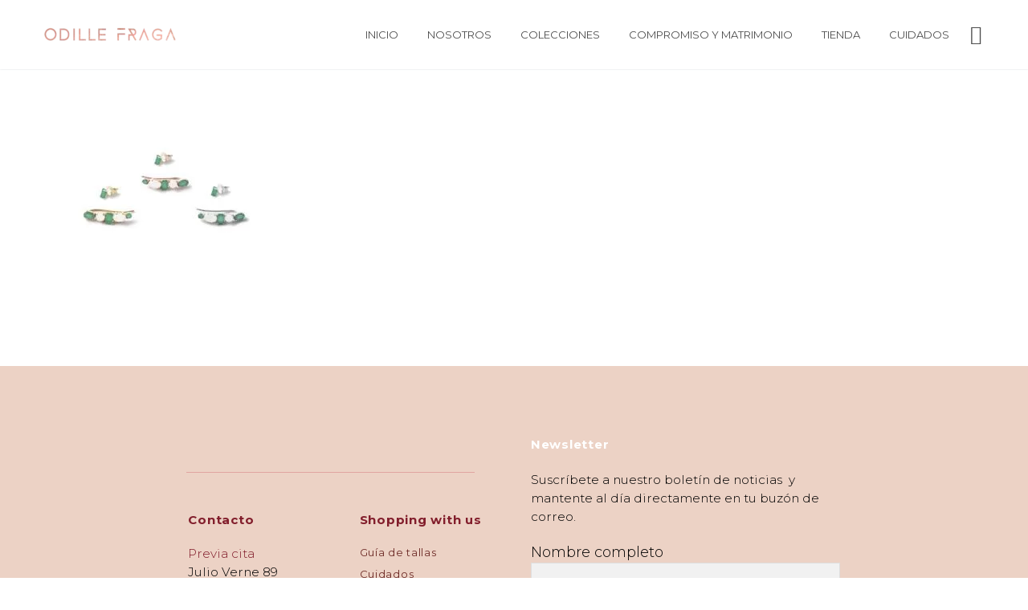

--- FILE ---
content_type: text/html; charset=UTF-8
request_url: https://odillefraga.com/?attachment_id=30252
body_size: 23357
content:
<!DOCTYPE html>
<!--[if IE 7]>
<html class="ie ie7" dir="ltr" lang="es-MX"
	prefix="og: https://ogp.me/ns#"  xmlns:og="http://ogp.me/ns#" xmlns:fb="http://ogp.me/ns/fb#">
<![endif]-->
<!--[if IE 8]>
<html class="ie ie8" dir="ltr" lang="es-MX"
	prefix="og: https://ogp.me/ns#"  xmlns:og="http://ogp.me/ns#" xmlns:fb="http://ogp.me/ns/fb#">
<![endif]-->
<!--[if !(IE 7) | !(IE 8) ]><!-->
<html dir="ltr" lang="es-MX"
	prefix="og: https://ogp.me/ns#"  xmlns:og="http://ogp.me/ns#" xmlns:fb="http://ogp.me/ns/fb#">
<!--<![endif]-->
<head>
	<meta charset="UTF-8">
	<meta name="viewport" content="width=device-width, initial-scale=1.0" />
	<link rel="profile" href="https://gmpg.org/xfn/11">
	<link rel="pingback" href="https://odillefraga.com/xmlrpc.php">
	<title>earvinesverdes_13 | ODILLE FRAGA</title>

		<!-- All in One SEO 4.3.0 - aioseo.com -->
		<meta name="robots" content="max-image-preview:large" />
		<link rel="canonical" href="https://odillefraga.com/?attachment_id=30252" />
		<meta name="generator" content="All in One SEO (AIOSEO) 4.3.0 " />
		<meta property="og:locale" content="es_MX" />
		<meta property="og:site_name" content="ODILLE FRAGA | Joyería Mexicana de autor - Mexican jewelry designer" />
		<meta property="og:type" content="article" />
		<meta property="og:title" content="earvinesverdes_13 | ODILLE FRAGA" />
		<meta property="og:url" content="https://odillefraga.com/?attachment_id=30252" />
		<meta property="article:published_time" content="2019-04-12T14:38:37+00:00" />
		<meta property="article:modified_time" content="2019-04-12T14:38:37+00:00" />
		<meta name="twitter:card" content="summary" />
		<meta name="twitter:title" content="earvinesverdes_13 | ODILLE FRAGA" />
		<script type="application/ld+json" class="aioseo-schema">
			{"@context":"https:\/\/schema.org","@graph":[{"@type":"BreadcrumbList","@id":"https:\/\/odillefraga.com\/?attachment_id=30252#breadcrumblist","itemListElement":[{"@type":"ListItem","@id":"https:\/\/odillefraga.com\/#listItem","position":1,"item":{"@type":"WebPage","@id":"https:\/\/odillefraga.com\/","name":"Inicio","description":"Joyer\u00eda Mexicana de autor - Mexican jewelry designer","url":"https:\/\/odillefraga.com\/"}}]},{"@type":"ItemPage","@id":"https:\/\/odillefraga.com\/?attachment_id=30252#itempage","url":"https:\/\/odillefraga.com\/?attachment_id=30252","name":"earvinesverdes_13 | ODILLE FRAGA","inLanguage":"es-MX","isPartOf":{"@id":"https:\/\/odillefraga.com\/#website"},"breadcrumb":{"@id":"https:\/\/odillefraga.com\/?attachment_id=30252#breadcrumblist"},"author":{"@id":"https:\/\/odillefraga.com\/author\/odillefs\/#author"},"creator":{"@id":"https:\/\/odillefraga.com\/author\/odillefs\/#author"},"datePublished":"2019-04-12T14:38:37-05:00","dateModified":"2019-04-12T14:38:37-05:00"},{"@type":"Organization","@id":"https:\/\/odillefraga.com\/#organization","name":"ODILLE FRAGA","url":"https:\/\/odillefraga.com\/"},{"@type":"Person","@id":"https:\/\/odillefraga.com\/author\/odillefs\/#author","url":"https:\/\/odillefraga.com\/author\/odillefs\/","name":"Odille Fraga","image":{"@type":"ImageObject","@id":"https:\/\/odillefraga.com\/?attachment_id=30252#authorImage","url":"https:\/\/secure.gravatar.com\/avatar\/6352b503d9443c91dec93c654d624e34?s=96&d=mm&r=g","width":96,"height":96,"caption":"Odille Fraga"}},{"@type":"WebSite","@id":"https:\/\/odillefraga.com\/#website","url":"https:\/\/odillefraga.com\/","name":"ODILLE FRAGA","description":"Joyer\u00eda Mexicana de autor - Mexican jewelry designer","inLanguage":"es-MX","publisher":{"@id":"https:\/\/odillefraga.com\/#organization"}}]}
		</script>
		<!-- All in One SEO -->

<script type='application/javascript'>console.log('PixelYourSite Free version 9.3.2');</script>
<link rel='dns-prefetch' href='//fonts.googleapis.com' />
<link rel="alternate" type="application/rss+xml" title="ODILLE FRAGA &raquo; Feed" href="https://odillefraga.com/feed/" />
<link rel="alternate" type="application/rss+xml" title="ODILLE FRAGA &raquo; RSS de los comentarios" href="https://odillefraga.com/comments/feed/" />
<link rel="alternate" type="application/rss+xml" title="ODILLE FRAGA &raquo; earvinesverdes_13 RSS de los comentarios" href="https://odillefraga.com/?attachment_id=30252/feed/" />
<script type="text/javascript">
window._wpemojiSettings = {"baseUrl":"https:\/\/s.w.org\/images\/core\/emoji\/14.0.0\/72x72\/","ext":".png","svgUrl":"https:\/\/s.w.org\/images\/core\/emoji\/14.0.0\/svg\/","svgExt":".svg","source":{"concatemoji":"https:\/\/odillefraga.com\/wp-includes\/js\/wp-emoji-release.min.js?ver=6.1.9"}};
/*! This file is auto-generated */
!function(e,a,t){var n,r,o,i=a.createElement("canvas"),p=i.getContext&&i.getContext("2d");function s(e,t){var a=String.fromCharCode,e=(p.clearRect(0,0,i.width,i.height),p.fillText(a.apply(this,e),0,0),i.toDataURL());return p.clearRect(0,0,i.width,i.height),p.fillText(a.apply(this,t),0,0),e===i.toDataURL()}function c(e){var t=a.createElement("script");t.src=e,t.defer=t.type="text/javascript",a.getElementsByTagName("head")[0].appendChild(t)}for(o=Array("flag","emoji"),t.supports={everything:!0,everythingExceptFlag:!0},r=0;r<o.length;r++)t.supports[o[r]]=function(e){if(p&&p.fillText)switch(p.textBaseline="top",p.font="600 32px Arial",e){case"flag":return s([127987,65039,8205,9895,65039],[127987,65039,8203,9895,65039])?!1:!s([55356,56826,55356,56819],[55356,56826,8203,55356,56819])&&!s([55356,57332,56128,56423,56128,56418,56128,56421,56128,56430,56128,56423,56128,56447],[55356,57332,8203,56128,56423,8203,56128,56418,8203,56128,56421,8203,56128,56430,8203,56128,56423,8203,56128,56447]);case"emoji":return!s([129777,127995,8205,129778,127999],[129777,127995,8203,129778,127999])}return!1}(o[r]),t.supports.everything=t.supports.everything&&t.supports[o[r]],"flag"!==o[r]&&(t.supports.everythingExceptFlag=t.supports.everythingExceptFlag&&t.supports[o[r]]);t.supports.everythingExceptFlag=t.supports.everythingExceptFlag&&!t.supports.flag,t.DOMReady=!1,t.readyCallback=function(){t.DOMReady=!0},t.supports.everything||(n=function(){t.readyCallback()},a.addEventListener?(a.addEventListener("DOMContentLoaded",n,!1),e.addEventListener("load",n,!1)):(e.attachEvent("onload",n),a.attachEvent("onreadystatechange",function(){"complete"===a.readyState&&t.readyCallback()})),(e=t.source||{}).concatemoji?c(e.concatemoji):e.wpemoji&&e.twemoji&&(c(e.twemoji),c(e.wpemoji)))}(window,document,window._wpemojiSettings);
</script>
<style type="text/css">
img.wp-smiley,
img.emoji {
	display: inline !important;
	border: none !important;
	box-shadow: none !important;
	height: 1em !important;
	width: 1em !important;
	margin: 0 0.07em !important;
	vertical-align: -0.1em !important;
	background: none !important;
	padding: 0 !important;
}
</style>
	
<link rel='stylesheet' id='thegem-preloader-css' href='https://odillefraga.com/wp-content/themes/thegem/css/thegem-preloader.css?ver=5.7.1' type='text/css' media='all' />
<style id='thegem-preloader-inline-css' type='text/css'>

		body:not(.compose-mode) .gem-icon-style-gradient span,
		body:not(.compose-mode) .gem-icon .gem-icon-half-1,
		body:not(.compose-mode) .gem-icon .gem-icon-half-2 {
			opacity: 0 !important;
			}
</style>
<link rel='stylesheet' id='thegem-reset-css' href='https://odillefraga.com/wp-content/themes/thegem/css/thegem-reset.css?ver=5.7.1' type='text/css' media='all' />
<link rel='stylesheet' id='thegem-grid-css' href='https://odillefraga.com/wp-content/themes/thegem/css/thegem-grid.css?ver=5.7.1' type='text/css' media='all' />
<link rel='stylesheet' id='thegem-header-css' href='https://odillefraga.com/wp-content/themes/thegem/css/thegem-header.css?ver=5.7.1' type='text/css' media='all' />
<link rel='stylesheet' id='thegem-style-css' href='https://odillefraga.com/wp-content/themes/thegem/style.css?ver=6.1.9' type='text/css' media='all' />
<link rel='stylesheet' id='thegem-widgets-css' href='https://odillefraga.com/wp-content/themes/thegem/css/thegem-widgets.css?ver=5.7.1' type='text/css' media='all' />
<link rel='stylesheet' id='thegem-new-css-css' href='https://odillefraga.com/wp-content/themes/thegem/css/thegem-new-css.css?ver=5.7.1' type='text/css' media='all' />
<link rel='stylesheet' id='perevazka-css-css-css' href='https://odillefraga.com/wp-content/themes/thegem/css/thegem-perevazka-css.css?ver=5.7.1' type='text/css' media='all' />
<link rel='stylesheet' id='thegem-google-fonts-css' href='//fonts.googleapis.com/css?family=Montserrat%3A100%2C200%2C300%2C400%2C500%2C600%2C700%2C800%2C900%2C100italic%2C200italic%2C300italic%2C400italic%2C500italic%2C600italic%2C700italic%2C800italic%2C900italic%7CSource+Sans+Pro%3A200%2C200italic%2C300%2C300italic%2C400%2C400italic%2C600%2C600italic%2C700%2C700italic%2C900%2C900italic&#038;subset=cyrillic%2Ccyrillic-ext%2Clatin%2Clatin-ext%2Cvietnamese%2Cgreek%2Cgreek-ext&#038;ver=6.1.9' type='text/css' media='all' />
<link rel='stylesheet' id='thegem-custom-css' href='https://odillefraga.com/wp-content/themes/thegem/css/custom-SCkjMuNO.css?ver=5.7.1' type='text/css' media='all' />
<style id='thegem-custom-inline-css' type='text/css'>
.vc_custom_1604621733938{border-top-width: 1px !important;padding-top: 50px !important;padding-bottom: 50px !important;background-color: rgba(225,182,161,0.61) !important;*background-color: rgb(225,182,161) !important;border-top-color: #ededed !important;}.vc_custom_1553568968144{margin-left: -15px !important;}.vc_custom_1553568535974{margin-top: -5px !important;}
#page-title {background-color: #2e2e2e;padding-top: 80px;padding-bottom: 80px;}#page-title h1,#page-title .title-rich-content {color: #6e2c28;}.page-title-excerpt {color: #6e2c28;margin-top: 18px;}#page-title .page-title-title {margin-top: 0px;}#page-title .page-title-title .styled-subtitle.light,#page-title .page-title-excerpt .styled-subtitle.light{ font-family: var(--thegem-to-light-title-font-family); font-style: normal; font-weight: normal;}#page-title .page-title-title .title-main-menu,#page-title .page-title-excerpt .title-main-menu{ font-family: var(--thegem-to-menu-font-family); font-style: var(--thegem-to-menu-font-style); font-weight: var(--thegem-to-menu-font-weight); text-transform: var(--thegem-to-menu-text-transform); font-size: var(--thegem-to-menu-font-size); line-height: var(--thegem-to-menu-line-height); letter-spacing: var(--thegem-to-menu-letter-spacing, 0);}#page-title .page-title-title .title-main-menu.light,#page-title .page-title-excerpt .title-main-menu.light{ font-family: var(--thegem-to-light-title-font-family); font-style: normal; font-weight: normal;}#page-title .page-title-title .title-body,#page-title .page-title-excerpt .title-body{ font-family: var(--thegem-to-body-font-family); font-style: var(--thegem-to-body-font-style); font-weight: var(--thegem-to-body-font-weight); text-transform: var(--thegem-to-body-text-transform, none); font-size: var(--thegem-to-body-font-size); line-height: var(--thegem-to-body-line-height); letter-spacing: var(--thegem-to-body-letter-spacing);}#page-title .page-title-title .title-body.light,#page-title .page-title-excerpt .title-body.light{ font-family: var(--thegem-to-light-title-font-family); font-style: normal; font-weight: normal;}#page-title .page-title-title .title-tiny-body,#page-title .page-title-excerpt .title-tiny-body{ font-family: var(--thegem-to-body-tiny-font-family); font-style: var(--thegem-to-body-tiny-font-style); font-weight: var(--thegem-to-body-tiny-font-weight); text-transform: var(--thegem-to-body-tiny-text-transform, none); font-size: var(--thegem-to-body-tiny-font-size); line-height: var(--thegem-to-body-tiny-line-height); letter-spacing: var(--thegem-to-body-tiny-letter-spacing);}#page-title .page-title-title .title-tiny-body.light,#page-title .page-title-excerpt .title-tiny-body.light{ font-family: var(--thegem-to-light-title-font-family); font-style: normal; font-weight: normal;}.page-title-inner,body .breadcrumbs{padding-left: 0px;padding-right: 0px;}body .page-title-block .breadcrumbs-container{	text-align: center;}.page-breadcrumbs ul li a,.page-breadcrumbs ul li:not(:last-child):after{	color: #99A9B5FF;}.page-breadcrumbs ul li{	color: #3C3950FF;}.page-breadcrumbs ul li a:hover{	color: #3C3950FF;}.block-content {padding-top: 135px;}.block-content:last-of-type {padding-bottom: 110px;}#top-area {	display: block;}@media (max-width: 991px) {#page-title {padding-top: 80px;padding-bottom: 80px;}.page-title-inner, body .breadcrumbs{padding-left: 0px;padding-right: 0px;}.page-title-excerpt {margin-top: 18px;}#page-title .page-title-title {margin-top: 0px;}.block-content {}.block-content:last-of-type {}#top-area {	display: block;}}@media (max-width: 767px) {#page-title {padding-top: 80px;padding-bottom: 80px;}.page-title-inner,body .breadcrumbs{padding-left: 0px;padding-right: 0px;}.page-title-excerpt {margin-top: 18px;}#page-title .page-title-title {margin-top: 0px;}.block-content {}.block-content:last-of-type {}#top-area {	display: block;}}
</style>
<link rel='stylesheet' id='js_composer_front-css' href='https://odillefraga.com/wp-content/plugins/js_composer/assets/css/js_composer.min.css?ver=6.10.0' type='text/css' media='all' />
<link rel='stylesheet' id='thegem_js_composer_front-css' href='https://odillefraga.com/wp-content/themes/thegem/css/thegem-js_composer_columns.css?ver=5.7.1' type='text/css' media='all' />
<link rel='stylesheet' id='thegem-additional-blog-1-css' href='https://odillefraga.com/wp-content/themes/thegem/css/thegem-additional-blog-1.css?ver=5.7.1' type='text/css' media='all' />
<link rel='stylesheet' id='jquery-fancybox-css' href='https://odillefraga.com/wp-content/themes/thegem/js/fancyBox/jquery.fancybox.min.css?ver=5.7.1' type='text/css' media='all' />
<link rel='stylesheet' id='thegem-vc_elements-css' href='https://odillefraga.com/wp-content/themes/thegem/css/thegem-vc_elements.css?ver=5.7.1' type='text/css' media='all' />
<link rel='stylesheet' id='wp-block-library-css' href='https://odillefraga.com/wp-includes/css/dist/block-library/style.min.css?ver=6.1.9' type='text/css' media='all' />
<link rel='stylesheet' id='wc-blocks-vendors-style-css' href='https://odillefraga.com/wp-content/plugins/woocommerce/packages/woocommerce-blocks/build/wc-blocks-vendors-style.css?ver=9.1.5' type='text/css' media='all' />
<link rel='stylesheet' id='wc-blocks-style-css' href='https://odillefraga.com/wp-content/plugins/woocommerce/packages/woocommerce-blocks/build/wc-blocks-style.css?ver=9.1.5' type='text/css' media='all' />
<link rel='stylesheet' id='classic-theme-styles-css' href='https://odillefraga.com/wp-includes/css/classic-themes.min.css?ver=1' type='text/css' media='all' />
<style id='global-styles-inline-css' type='text/css'>
body{--wp--preset--color--black: #000000;--wp--preset--color--cyan-bluish-gray: #abb8c3;--wp--preset--color--white: #ffffff;--wp--preset--color--pale-pink: #f78da7;--wp--preset--color--vivid-red: #cf2e2e;--wp--preset--color--luminous-vivid-orange: #ff6900;--wp--preset--color--luminous-vivid-amber: #fcb900;--wp--preset--color--light-green-cyan: #7bdcb5;--wp--preset--color--vivid-green-cyan: #00d084;--wp--preset--color--pale-cyan-blue: #8ed1fc;--wp--preset--color--vivid-cyan-blue: #0693e3;--wp--preset--color--vivid-purple: #9b51e0;--wp--preset--gradient--vivid-cyan-blue-to-vivid-purple: linear-gradient(135deg,rgba(6,147,227,1) 0%,rgb(155,81,224) 100%);--wp--preset--gradient--light-green-cyan-to-vivid-green-cyan: linear-gradient(135deg,rgb(122,220,180) 0%,rgb(0,208,130) 100%);--wp--preset--gradient--luminous-vivid-amber-to-luminous-vivid-orange: linear-gradient(135deg,rgba(252,185,0,1) 0%,rgba(255,105,0,1) 100%);--wp--preset--gradient--luminous-vivid-orange-to-vivid-red: linear-gradient(135deg,rgba(255,105,0,1) 0%,rgb(207,46,46) 100%);--wp--preset--gradient--very-light-gray-to-cyan-bluish-gray: linear-gradient(135deg,rgb(238,238,238) 0%,rgb(169,184,195) 100%);--wp--preset--gradient--cool-to-warm-spectrum: linear-gradient(135deg,rgb(74,234,220) 0%,rgb(151,120,209) 20%,rgb(207,42,186) 40%,rgb(238,44,130) 60%,rgb(251,105,98) 80%,rgb(254,248,76) 100%);--wp--preset--gradient--blush-light-purple: linear-gradient(135deg,rgb(255,206,236) 0%,rgb(152,150,240) 100%);--wp--preset--gradient--blush-bordeaux: linear-gradient(135deg,rgb(254,205,165) 0%,rgb(254,45,45) 50%,rgb(107,0,62) 100%);--wp--preset--gradient--luminous-dusk: linear-gradient(135deg,rgb(255,203,112) 0%,rgb(199,81,192) 50%,rgb(65,88,208) 100%);--wp--preset--gradient--pale-ocean: linear-gradient(135deg,rgb(255,245,203) 0%,rgb(182,227,212) 50%,rgb(51,167,181) 100%);--wp--preset--gradient--electric-grass: linear-gradient(135deg,rgb(202,248,128) 0%,rgb(113,206,126) 100%);--wp--preset--gradient--midnight: linear-gradient(135deg,rgb(2,3,129) 0%,rgb(40,116,252) 100%);--wp--preset--duotone--dark-grayscale: url('#wp-duotone-dark-grayscale');--wp--preset--duotone--grayscale: url('#wp-duotone-grayscale');--wp--preset--duotone--purple-yellow: url('#wp-duotone-purple-yellow');--wp--preset--duotone--blue-red: url('#wp-duotone-blue-red');--wp--preset--duotone--midnight: url('#wp-duotone-midnight');--wp--preset--duotone--magenta-yellow: url('#wp-duotone-magenta-yellow');--wp--preset--duotone--purple-green: url('#wp-duotone-purple-green');--wp--preset--duotone--blue-orange: url('#wp-duotone-blue-orange');--wp--preset--font-size--small: 13px;--wp--preset--font-size--medium: 20px;--wp--preset--font-size--large: 36px;--wp--preset--font-size--x-large: 42px;--wp--preset--spacing--20: 0.44rem;--wp--preset--spacing--30: 0.67rem;--wp--preset--spacing--40: 1rem;--wp--preset--spacing--50: 1.5rem;--wp--preset--spacing--60: 2.25rem;--wp--preset--spacing--70: 3.38rem;--wp--preset--spacing--80: 5.06rem;}:where(.is-layout-flex){gap: 0.5em;}body .is-layout-flow > .alignleft{float: left;margin-inline-start: 0;margin-inline-end: 2em;}body .is-layout-flow > .alignright{float: right;margin-inline-start: 2em;margin-inline-end: 0;}body .is-layout-flow > .aligncenter{margin-left: auto !important;margin-right: auto !important;}body .is-layout-constrained > .alignleft{float: left;margin-inline-start: 0;margin-inline-end: 2em;}body .is-layout-constrained > .alignright{float: right;margin-inline-start: 2em;margin-inline-end: 0;}body .is-layout-constrained > .aligncenter{margin-left: auto !important;margin-right: auto !important;}body .is-layout-constrained > :where(:not(.alignleft):not(.alignright):not(.alignfull)){max-width: var(--wp--style--global--content-size);margin-left: auto !important;margin-right: auto !important;}body .is-layout-constrained > .alignwide{max-width: var(--wp--style--global--wide-size);}body .is-layout-flex{display: flex;}body .is-layout-flex{flex-wrap: wrap;align-items: center;}body .is-layout-flex > *{margin: 0;}:where(.wp-block-columns.is-layout-flex){gap: 2em;}.has-black-color{color: var(--wp--preset--color--black) !important;}.has-cyan-bluish-gray-color{color: var(--wp--preset--color--cyan-bluish-gray) !important;}.has-white-color{color: var(--wp--preset--color--white) !important;}.has-pale-pink-color{color: var(--wp--preset--color--pale-pink) !important;}.has-vivid-red-color{color: var(--wp--preset--color--vivid-red) !important;}.has-luminous-vivid-orange-color{color: var(--wp--preset--color--luminous-vivid-orange) !important;}.has-luminous-vivid-amber-color{color: var(--wp--preset--color--luminous-vivid-amber) !important;}.has-light-green-cyan-color{color: var(--wp--preset--color--light-green-cyan) !important;}.has-vivid-green-cyan-color{color: var(--wp--preset--color--vivid-green-cyan) !important;}.has-pale-cyan-blue-color{color: var(--wp--preset--color--pale-cyan-blue) !important;}.has-vivid-cyan-blue-color{color: var(--wp--preset--color--vivid-cyan-blue) !important;}.has-vivid-purple-color{color: var(--wp--preset--color--vivid-purple) !important;}.has-black-background-color{background-color: var(--wp--preset--color--black) !important;}.has-cyan-bluish-gray-background-color{background-color: var(--wp--preset--color--cyan-bluish-gray) !important;}.has-white-background-color{background-color: var(--wp--preset--color--white) !important;}.has-pale-pink-background-color{background-color: var(--wp--preset--color--pale-pink) !important;}.has-vivid-red-background-color{background-color: var(--wp--preset--color--vivid-red) !important;}.has-luminous-vivid-orange-background-color{background-color: var(--wp--preset--color--luminous-vivid-orange) !important;}.has-luminous-vivid-amber-background-color{background-color: var(--wp--preset--color--luminous-vivid-amber) !important;}.has-light-green-cyan-background-color{background-color: var(--wp--preset--color--light-green-cyan) !important;}.has-vivid-green-cyan-background-color{background-color: var(--wp--preset--color--vivid-green-cyan) !important;}.has-pale-cyan-blue-background-color{background-color: var(--wp--preset--color--pale-cyan-blue) !important;}.has-vivid-cyan-blue-background-color{background-color: var(--wp--preset--color--vivid-cyan-blue) !important;}.has-vivid-purple-background-color{background-color: var(--wp--preset--color--vivid-purple) !important;}.has-black-border-color{border-color: var(--wp--preset--color--black) !important;}.has-cyan-bluish-gray-border-color{border-color: var(--wp--preset--color--cyan-bluish-gray) !important;}.has-white-border-color{border-color: var(--wp--preset--color--white) !important;}.has-pale-pink-border-color{border-color: var(--wp--preset--color--pale-pink) !important;}.has-vivid-red-border-color{border-color: var(--wp--preset--color--vivid-red) !important;}.has-luminous-vivid-orange-border-color{border-color: var(--wp--preset--color--luminous-vivid-orange) !important;}.has-luminous-vivid-amber-border-color{border-color: var(--wp--preset--color--luminous-vivid-amber) !important;}.has-light-green-cyan-border-color{border-color: var(--wp--preset--color--light-green-cyan) !important;}.has-vivid-green-cyan-border-color{border-color: var(--wp--preset--color--vivid-green-cyan) !important;}.has-pale-cyan-blue-border-color{border-color: var(--wp--preset--color--pale-cyan-blue) !important;}.has-vivid-cyan-blue-border-color{border-color: var(--wp--preset--color--vivid-cyan-blue) !important;}.has-vivid-purple-border-color{border-color: var(--wp--preset--color--vivid-purple) !important;}.has-vivid-cyan-blue-to-vivid-purple-gradient-background{background: var(--wp--preset--gradient--vivid-cyan-blue-to-vivid-purple) !important;}.has-light-green-cyan-to-vivid-green-cyan-gradient-background{background: var(--wp--preset--gradient--light-green-cyan-to-vivid-green-cyan) !important;}.has-luminous-vivid-amber-to-luminous-vivid-orange-gradient-background{background: var(--wp--preset--gradient--luminous-vivid-amber-to-luminous-vivid-orange) !important;}.has-luminous-vivid-orange-to-vivid-red-gradient-background{background: var(--wp--preset--gradient--luminous-vivid-orange-to-vivid-red) !important;}.has-very-light-gray-to-cyan-bluish-gray-gradient-background{background: var(--wp--preset--gradient--very-light-gray-to-cyan-bluish-gray) !important;}.has-cool-to-warm-spectrum-gradient-background{background: var(--wp--preset--gradient--cool-to-warm-spectrum) !important;}.has-blush-light-purple-gradient-background{background: var(--wp--preset--gradient--blush-light-purple) !important;}.has-blush-bordeaux-gradient-background{background: var(--wp--preset--gradient--blush-bordeaux) !important;}.has-luminous-dusk-gradient-background{background: var(--wp--preset--gradient--luminous-dusk) !important;}.has-pale-ocean-gradient-background{background: var(--wp--preset--gradient--pale-ocean) !important;}.has-electric-grass-gradient-background{background: var(--wp--preset--gradient--electric-grass) !important;}.has-midnight-gradient-background{background: var(--wp--preset--gradient--midnight) !important;}.has-small-font-size{font-size: var(--wp--preset--font-size--small) !important;}.has-medium-font-size{font-size: var(--wp--preset--font-size--medium) !important;}.has-large-font-size{font-size: var(--wp--preset--font-size--large) !important;}.has-x-large-font-size{font-size: var(--wp--preset--font-size--x-large) !important;}
.wp-block-navigation a:where(:not(.wp-element-button)){color: inherit;}
:where(.wp-block-columns.is-layout-flex){gap: 2em;}
.wp-block-pullquote{font-size: 1.5em;line-height: 1.6;}
</style>
<link rel='stylesheet' id='contact-form-7-css' href='https://odillefraga.com/wp-content/plugins/contact-form-7/includes/css/styles.css?ver=5.7.3' type='text/css' media='all' />
<link rel='stylesheet' id='swiper-css' href='https://odillefraga.com/wp-content/plugins/photo-feed/assets/swiper/swiper.min.css?ver=2.2.1' type='text/css' media='all' />
<link rel='stylesheet' id='photo-feed-css' href='https://odillefraga.com/wp-content/plugins/photo-feed/assets/style.min.css?ver=2.2.1' type='text/css' media='all' />
<link rel='stylesheet' id='wcpa-frontend-css' href='https://odillefraga.com/wp-content/plugins/woo-custom-product-addons/assets/css/frontend.min.css?ver=1.0.0' type='text/css' media='all' />
<style id='woocommerce-inline-inline-css' type='text/css'>
.woocommerce form .form-row .required { visibility: visible; }
</style>
<link rel='stylesheet' id='woocommerce-mercadopago-global-css-css' href='https://odillefraga.com/wp-content/plugins/woocommerce-mercadopago/includes/../assets/css/global.min.css?ver=6.7.0' type='text/css' media='all' />
<link rel='stylesheet' id='thegem-woocommerce-minicart-css' href='https://odillefraga.com/wp-content/themes/thegem/css/thegem-woocommerce-minicart.css?ver=5.7.1' type='text/css' media='all' />
<script type="text/javascript">function fullHeightRow() {
			var fullHeight,
				offsetTop,
				element = document.getElementsByClassName('vc_row-o-full-height')[0];
			if (element) {
				fullHeight = window.innerHeight;
				offsetTop = window.pageYOffset + element.getBoundingClientRect().top;
				if (offsetTop < fullHeight) {
					fullHeight = 100 - offsetTop / (fullHeight / 100);
					element.style.minHeight = fullHeight + 'vh'
				}
			}
		}</script><!--[if lt IE 9]>
<script type='text/javascript' src='https://odillefraga.com/wp-content/themes/thegem/js/html5.js?ver=5.7.1' id='html5-js'></script>
<![endif]-->
<script type='text/javascript' src='https://odillefraga.com/wp-includes/js/jquery/jquery.min.js?ver=3.6.1' id='jquery-core-js'></script>
<script type='text/javascript' src='https://odillefraga.com/wp-includes/js/jquery/jquery-migrate.min.js?ver=3.3.2' id='jquery-migrate-js'></script>
<script type='text/javascript' src='https://odillefraga.com/wp-content/plugins/woocommerce/assets/js/jquery-blockui/jquery.blockUI.min.js?ver=2.7.0-wc.7.3.0' id='jquery-blockui-js'></script>
<script type='text/javascript' id='wc-add-to-cart-js-extra'>
/* <![CDATA[ */
var wc_add_to_cart_params = {"ajax_url":"\/wp-admin\/admin-ajax.php","wc_ajax_url":"\/?wc-ajax=%%endpoint%%","i18n_view_cart":"Ver carrito","cart_url":"https:\/\/odillefraga.com\/carrito\/","is_cart":"","cart_redirect_after_add":"yes"};
/* ]]> */
</script>
<script type='text/javascript' src='https://odillefraga.com/wp-content/plugins/woocommerce/assets/js/frontend/add-to-cart.min.js?ver=7.3.0' id='wc-add-to-cart-js'></script>
<script type='text/javascript' src='https://odillefraga.com/wp-content/plugins/woocommerce/assets/js/js-cookie/js.cookie.min.js?ver=2.1.4-wc.7.3.0' id='js-cookie-js'></script>
<script type='text/javascript' src='https://odillefraga.com/wp-content/plugins/js_composer/assets/js/vendors/woocommerce-add-to-cart.js?ver=6.10.0' id='vc_woocommerce-add-to-cart-js-js'></script>
<script type='text/javascript' src='https://odillefraga.com/wp-content/plugins/pixelyoursite/dist/scripts/jquery.bind-first-0.2.3.min.js?ver=6.1.9' id='jquery-bind-first-js'></script>
<script type='text/javascript' id='pys-js-extra'>
/* <![CDATA[ */
var pysOptions = {"staticEvents":[],"dynamicEvents":[],"triggerEvents":[],"triggerEventTypes":[],"debug":"","siteUrl":"https:\/\/odillefraga.com","ajaxUrl":"https:\/\/odillefraga.com\/wp-admin\/admin-ajax.php","ajax_event":"442aca903f","enable_remove_download_url_param":"1","cookie_duration":"7","last_visit_duration":"60","gdpr":{"ajax_enabled":false,"all_disabled_by_api":false,"facebook_disabled_by_api":false,"analytics_disabled_by_api":false,"google_ads_disabled_by_api":false,"pinterest_disabled_by_api":false,"bing_disabled_by_api":false,"facebook_prior_consent_enabled":true,"analytics_prior_consent_enabled":true,"google_ads_prior_consent_enabled":null,"pinterest_prior_consent_enabled":true,"bing_prior_consent_enabled":true,"cookiebot_integration_enabled":false,"cookiebot_facebook_consent_category":"marketing","cookiebot_analytics_consent_category":"statistics","cookiebot_google_ads_consent_category":null,"cookiebot_pinterest_consent_category":"marketing","cookiebot_bing_consent_category":"marketing","consent_magic_integration_enabled":false,"real_cookie_banner_integration_enabled":false,"cookie_notice_integration_enabled":false,"cookie_law_info_integration_enabled":false},"woo":{"enabled":true,"addToCartOnButtonEnabled":true,"addToCartOnButtonValueEnabled":true,"addToCartOnButtonValueOption":"price","singleProductId":null,"removeFromCartSelector":"form.woocommerce-cart-form .remove","addToCartCatchMethod":"add_cart_hook"},"edd":{"enabled":false}};
/* ]]> */
</script>
<script type='text/javascript' src='https://odillefraga.com/wp-content/plugins/pixelyoursite/dist/scripts/public.js?ver=9.3.2' id='pys-js'></script>
<link rel="https://api.w.org/" href="https://odillefraga.com/wp-json/" /><link rel="alternate" type="application/json" href="https://odillefraga.com/wp-json/wp/v2/media/30252" /><link rel="EditURI" type="application/rsd+xml" title="RSD" href="https://odillefraga.com/xmlrpc.php?rsd" />
<link rel="wlwmanifest" type="application/wlwmanifest+xml" href="https://odillefraga.com/wp-includes/wlwmanifest.xml" />
<meta name="generator" content="WordPress 6.1.9" />
<meta name="generator" content="WooCommerce 7.3.0" />
<link rel='shortlink' href='https://odillefraga.com/?p=30252' />
<link rel="alternate" type="application/json+oembed" href="https://odillefraga.com/wp-json/oembed/1.0/embed?url=https%3A%2F%2Fodillefraga.com%2F%3Fattachment_id%3D30252" />
<link rel="alternate" type="text/xml+oembed" href="https://odillefraga.com/wp-json/oembed/1.0/embed?url=https%3A%2F%2Fodillefraga.com%2F%3Fattachment_id%3D30252&#038;format=xml" />
<!-- start Simple Custom CSS and JS -->
<script type="text/javascript">
jQuery(document).ready(function( $ ){

  if (jQuery('#calc_shipping_country').length) {
    
  	jQuery('.contactoCarrito').hide();
    var valor = jQuery('#calc_shipping_country').val( )
    
    console.log(valor);
    
    
    if (valor == "MX"){
    	jQuery('.contactoCarrito').hide();
        jQuery('.finCompraCarrito').show();
      	jQuery('.select2').show();
      	jQuery('#calc_shipping_state').show();
      	jQuery('#calc_shipping_city_field').show();
      	jQuery('#calc_shipping_postcode_field').show();
    }
    
    else{
        jQuery('.contactoCarrito').show();
        jQuery('.finCompraCarrito').hide();
      	jQuery('.select2').hide();
      	jQuery('#calc_shipping_state').hide();
      	jQuery('#calc_shipping_city_field').hide();
      	jQuery('#calc_shipping_postcode_field').hide();
    }
  
  jQuery(document).on('change', '#calc_shipping_country', function(event) {
    
    valor = jQuery('#calc_shipping_country').val( );
    console.log(valor);
    
    
    if (valor == "MX"){
    	jQuery('.contactoCarrito').hide();
        jQuery('.finCompraCarrito').show();
     	 jQuery('.select2').show();
      	jQuery('#calc_shipping_state').show();
      	jQuery('#calc_shipping_city_field').show();
      	jQuery('#calc_shipping_postcode_field').show();
    }
    
    else{
        jQuery('.contactoCarrito').show();
        jQuery('.finCompraCarrito').hide();
      	jQuery('.select2').hide();
      	jQuery('#calc_shipping_state').hide();
      	jQuery('#calc_shipping_city_field').hide();
      	jQuery('#calc_shipping_postcode_field').hide();
    }

});
    
    
    
} else {

  console.log("Hola2");
}

  
});</script>
<!-- end Simple Custom CSS and JS -->
<!-- start Simple Custom CSS and JS -->
<script type="text/javascript">
jQuery(document).ready(function( $ ){
  
  
var bandera = jQuery(".product_title").text();
    
  
// +++++++++++++++++Verifica la cadena +++++++++++++++++
if(bandera == "Cadena ovalada grande." || bandera == "Cadena Ovalada chica."){
  
  var valor = jQuery('#en-stock').val( );
  console.log(valor)
  
  
  if(valor != ""){
     jQuery('.wcpa_form_outer').show();
  
  }
  else{
     jQuery('.wcpa_form_outer').hide();
  }
  
  
  
  jQuery(document).on('change', '#en-stock', function(event) {
    valor = jQuery('#en-stock').val( ); 
    
    console.log(valor)
    
//Cambiar mensaje
  if (valor != "" ){
    
    jQuery('.wcpa_form_outer').show();
    
    	if(valor == "Sobre Pedido"){
          		
          	  jQuery('.BanCadOval_parent').show();
              document.getElementById("msgbo").readOnly = false;
              document.getElementById("msgbo").placeholder = "Nuestras piezas son hechas a mano  por favor permítenos 2-4 semanas para la elaboración + 5 días de personalización.";
              document.getElementById("msgbo").readOnly = true;
        
        }
    
    	else{
              jQuery('.BanCadOval_parent').hide();
              document.getElementById("msgbo").readOnly = false;
   			  document.getElementById("msgbo").placeholder = "Esta pieza tarda 5 días en ser personalizada.";
    		  document.getElementById("msgbo").readOnly = true;
        
        }
 
        	
    }
    
   else{
    jQuery('.wcpa_form_outer').hide();
   }
  
    
//*******************************************
    


});

}
else{
      
if (jQuery('#msgbo').length) {
    
  	document.getElementById("msgbo").readOnly = true;
  	jQuery('.wcpa_form_outer').hide();
  	var valor = jQuery('#en-stock').val( );
    
//Cambiar mensaje
  if (valor == "Personalizar"){
    	
    document.getElementById("msgbo").readOnly = false;
    document.getElementById("msgbo").placeholder = "Esta pieza tarda 5 días en ser personalizada.";
    document.getElementById("msgbo").readOnly = true;
        	
    }
    
   else{
    document.getElementById("msgbo").readOnly = false;
    document.getElementById("msgbo").placeholder = "Nuestras piezas son hechas a mano  por favor permítenos 2-4 semanas para la elaboración.";
    document.getElementById("msgbo").readOnly = true;
   }
      
//*******************************************       
 
  
  	if (valor == "Sobre Pedido" || valor == "Personalizar"){
      										 
    	jQuery('.wcpa_form_outer').show();
    	
    }
    
    else{
        jQuery('.wcpa_form_outer').hide();
    	}
  
  jQuery(document).on('change', '#en-stock', function(event) {
    valor = jQuery('#en-stock').val( );
    console.log(valor);
    
    
//Cambiar mensaje
  if (valor == "Personalizar"){
    	
    document.getElementById("msgbo").readOnly = false;
    document.getElementById("msgbo").placeholder = "Esta pieza tarda 5 días en ser personalizada.";
    document.getElementById("msgbo").readOnly = true;
        	
    }
    
   else{
    document.getElementById("msgbo").readOnly = false;
    document.getElementById("msgbo").placeholder = "Nuestras piezas son hechas a mano  por favor permítenos 2-4 semanas para la elaboración.";
    document.getElementById("msgbo").readOnly = true;
   }
  
    
//*******************************************    
   
    
  	if (valor == "Sobre Pedido" || valor == "Personalizar"){
      										 
    	jQuery('.wcpa_form_outer').show();
    	}
    
    else{
        jQuery('.wcpa_form_outer').hide();
    	}

});
    
// +++++++++++++++++ else Verifica la cadena +++++++++++++++++
} 
  
}
    // +++++++++++++++++Verifica la cadena +++++++++++++++++
  
  
  

  
});</script>
<!-- end Simple Custom CSS and JS -->
<meta name="facebook-domain-verification" content="qys0tjase6dwa98e7u8fmc16rjjth4" />

<!-- Global site tag (gtag.js) - Google Analytics -->
<script async src="https://www.googletagmanager.com/gtag/js?id=UA-143999155-1"></script>
<script>
  window.dataLayer = window.dataLayer || [];
  function gtag(){dataLayer.push(arguments);}
  gtag('js', new Date());

  gtag('config', 'UA-143999155-1');
</script>


<!-- Begin Inspectlet Asynchronous Code -->
<script type="text/javascript">
(function() {
window.__insp = window.__insp || [];
__insp.push(['wid', 542699596]);
var ldinsp = function(){
if(typeof window.__inspld != "undefined") return; window.__inspld = 1; var insp = document.createElement('script'); insp.type = 'text/javascript'; insp.async = true; insp.id = "inspsync"; insp.src = ('https:' == document.location.protocol ? 'https' : 'http') + '://cdn.inspectlet.com/inspectlet.js?wid=542699596&r=' + Math.floor(new Date().getTime()/3600000); var x = document.getElementsByTagName('script')[0]; x.parentNode.insertBefore(insp, x); };
setTimeout(ldinsp, 0);
})();
</script>
<!-- End Inspectlet Asynchronous Code -->	<noscript><style>.woocommerce-product-gallery{ opacity: 1 !important; }</style></noscript>
	<meta name="generator" content="Powered by WPBakery Page Builder - drag and drop page builder for WordPress."/>
<script type='application/javascript'>console.warn('PixelYourSite: no pixel configured.');</script>
<link rel="icon" href="https://odillefraga.com/wp-content/uploads/2019/03/favicon.png" sizes="32x32" />
<link rel="icon" href="https://odillefraga.com/wp-content/uploads/2019/03/favicon.png" sizes="192x192" />
<link rel="apple-touch-icon" href="https://odillefraga.com/wp-content/uploads/2019/03/favicon.png" />
<meta name="msapplication-TileImage" content="https://odillefraga.com/wp-content/uploads/2019/03/favicon.png" />
<script>if(document.querySelector('[data-type="vc_custom-css"]')) {document.head.appendChild(document.querySelector('[data-type="vc_custom-css"]'));}</script>		<!-- Facebook Pixel Code -->
		<script>
			var aepc_pixel = {"pixel_id":"901154733615194","user":{},"enable_advanced_events":"no","fire_delay":"0","can_use_sku":"yes","enable_viewcontent":"yes","enable_addtocart":"yes","enable_addtowishlist":"no","enable_initiatecheckout":"yes","enable_addpaymentinfo":"yes","enable_purchase":"yes","allowed_params":{"AddToCart":["value","currency","content_category","content_name","content_type","content_ids"],"AddToWishlist":["value","currency","content_category","content_name","content_type","content_ids"]}},
				aepc_pixel_args = [],
				aepc_extend_args = function( args ) {
					if ( typeof args === 'undefined' ) {
						args = {};
					}

					for(var key in aepc_pixel_args)
						args[key] = aepc_pixel_args[key];

					return args;
				};

			// Extend args
			if ( 'yes' === aepc_pixel.enable_advanced_events ) {
				aepc_pixel_args.userAgent = navigator.userAgent;
				aepc_pixel_args.language = navigator.language;

				if ( document.referrer.indexOf( document.domain ) < 0 ) {
					aepc_pixel_args.referrer = document.referrer;
				}
			}

						!function(f,b,e,v,n,t,s){if(f.fbq)return;n=f.fbq=function(){n.callMethod?
				n.callMethod.apply(n,arguments):n.queue.push(arguments)};if(!f._fbq)f._fbq=n;
				n.push=n;n.loaded=!0;n.version='2.0';n.agent='dvpixelcaffeinewordpress';n.queue=[];t=b.createElement(e);t.async=!0;
				t.src=v;s=b.getElementsByTagName(e)[0];s.parentNode.insertBefore(t,s)}(window,
				document,'script','https://connect.facebook.net/en_US/fbevents.js');
			
						fbq('init', aepc_pixel.pixel_id, aepc_pixel.user);

							setTimeout( function() {
				fbq('track', "PageView", aepc_pixel_args);
			}, aepc_pixel.fire_delay * 1000 );
					</script>
		<!-- End Facebook Pixel Code -->
				<style type="text/css" id="wp-custom-css">
			@media screen and (max-width: 992px) {
	
	
.woocommerce-Price-amount{
	font-size: 20px;
	font-weight: 400;
}

.combobox-wrapper{
		width:180px !important;
	}
	

}

/*Esto se borrara despues de buen fin

@media screen and (max-width: 700px) {
span.woocommerce-Price-amount {
font-size: 11px !important;
}
}
++++++++++++++++++++++++++*/



.block-content {
	
	padding-top: 50px;
	
}

.gem-button-style-outline{
	
	margin-top: 20px !important;
			
}

.post-tags-list a{
	background-color: #e1b6a1 !important;
	
}


.menu-item-weglot-33133-es{
	background-color: red;
	padding: 0px 0px !important;
	margin: 0px 3px 0px 0px !important;
	width: 36px;
}

.menu-item-weglot-33133-en{
	background-color: red;
	padding: 0px 0px !important;
	margin: 0px 5px 0px 3px !important;
	width: 36px;
}

.vc_tta-title-text{
	
	color:#4d4d4d;
}

#gtranslate_wrapper{
	  bottom: 21px !important; 
    left: 2% !important;
}

table.variations{
	margin-bottom: 5px;
}

.wcpa_form_outer .wcpa_form_item .select{
	
	  position: relative;
    width: fit-content;
}

.wcpa_form_outer .wcpa_form_item select{
	
	width: 270px;
	height: 35px;
	padding-left: 5px;
	padding-right: 5px;
}

.IniMancue_parent{
	width: 270px;
}

.woocommerce-Price-amount {
    font-size: 26px;
		font-weight: 400;
}

.woocommerce-variation-availability{
	display:none;
}

.mitexto{
	text-align:center;
	border-color:transparent !important;
}

.msgBO{
	border-color:transparent !important;
}

.mitexto_parent {
   height: 45px 
}

.checkout-button {
	display:none !important;
}

.about_paypal{
	display:none;
}


.product_type_variable{
	display:none !important;
}
.bottom-product-link{
	display:none !important;
}

.remove{
	line-height: 20px !important;
}

.single-product-content{
	font-size: 16px !important;
}

.vc_tta-tabs-container{
	font-size: 6px !important;
}

.wpb-js-composer .vc_tta.vc_general {
    font-size: 16px !important;
}

.mini-cart-checkout{
	display:none;
}

.owl-item{ margin: 3px 4px 4px 4px}

#swipebox-close {
    left: 10px;
		margin-top: 25px
}

#swipebox-title{
	display:none;
}
.wcpa_form_outer .wcpa_form_item .select {
    position: none !important;
}

#en-stock{
	font-size: 9px !important;
}
.combobox-text{
	
	    font-size: 14px;
    color: black;
}

.msgBO_parent{
	color: #821E2C;
}

::-webkit-input-placeholder { color: #821E2C; } 

:-moz-placeholder { /* Firefox 18- */ color: #821E2C; } 

::-moz-placeholder { /* Firefox 19+ */ color: #821E2C; } 

:-ms-input-placeholder { color: #821E2C; }

.frame-tarjetas{
	text-align: center;
}

.payment_box{
	  background-color: white;
    padding: 20px;
    text-align: center;
} 

.pt-10{
	text-align: left !important;
}

.product-meta{
	display: none !important;
}


#post-35680{
	margin-left: 10%;
	margin-right: 10%
}

.wpcf7-form-control{
	width: 45% !important;
	height: 35px !important;
}

.wpcf7-form .wpcf7-form-control-wrap{
	
	display: inline !important;
}


.wpcf7-form .phone:after, .wpcf7-form .website:after, .wpcf7-form .email:after, .wpcf7-form .name:after, .wpcf7-form .gem-form-icon-phone:after, .wpcf7-form .gem-form-icon-website:after, .wpcf7-form .gem-form-icon-email:after, .wpcf7-form .gem-form-icon-name:after{
	
	    top: 1px !important;
}

#miPieza{
	width: 60% !important;
	height: 40% !important;
}


.wpcf7-submit{
 	height: 50px !important;
	width: 100% !important;
}

.wpcf7-textarea{
	
	height: 200px !important;
	
}

.yith-wcwl-wishlistexistsbrowse{
margin-top: 25% !important;
	
}

p{
	font-size: 13px !important;
}

a{
	font-size: 13px !important;
}

li{
	font-size: 13px !important;
}

.wpcf7-submit{
	width: 70% !important;
}




@media screen and (max-width: 700px) {
	
.yith-wcwl-wishlistexistsbrowse{
margin-top: 5% !important;
		
}
	
	
	
	
}


.woocommerce-cart-form.responsive .cart-item .gem-table .shop_table td {
    padding: 20px 0px;
    text-align: center;
}


.shop_table .product-thumbnail img.attachment-shop_thumbnail, .shop_table .product-thumbnail img.attachment-woocommerce_thumbnail {
    width: 100px;
    height: 100px;
}

a.remove{
	font-size: 0px !important;
}

.pum-theme-36471 .pum-content+.pum-close, .pum-theme-default-theme .pum-content+.pum-close{
	
	  left: 0% !important;
    top: 2% !important;
    background-color: red !important;
	
}

option{
	font-size: 15px;
}



/*HAsta aqui vamos*/
.woocommerce-Price-amount{
	color: #535353;
}
.single-product-content .price del{
	color: #535353;
}

.post-31588 .woocommerce-Price-amount{
	display:none;
}

.post-31580 .woocommerce-Price-amount{
	display:none;
}

.post-31578 .woocommerce-Price-amount{
	display:none;
}

.post-31574 .woocommerce-Price-amount{
	display:none;
}

.post-31572  .woocommerce-Price-amount{
	display:none;
}

#page{
	margin-left: 0 !important;
}


.wpb_row{
	margin-bottom: 0 !important;
}

.vc_tta-tabs-container{
	display: none !important;
}


.aj_nav{
	min-width: 800px !important;
}

.btm_enviar_navidad{
	text-align:center !important;
}

.wpcf7-form input[type='submit']:not(.gem-button-wpcf-custom):hover{
	background-color: #7E2B2A !important;
	color: white !important;
}

.woocommerce-error{
	display: none;
}



.ajax-loader{
	position: absolute !important;
}

.formPopUp{
	text-align:center !important;
	
}		</style>
		<noscript><style> .wpb_animate_when_almost_visible { opacity: 1; }</style></noscript>
		
</head>


<body data-rsssl=1 class="attachment attachment-template-default single single-attachment postid-30252 attachmentid-30252 attachment-jpeg theme-thegem woocommerce-no-js mobile-cart-position-top wpb-js-composer js-comp-ver-6.10.0 vc_responsive">

	<script type="text/javascript">
		var gemSettings = {"isTouch":"","forcedLasyDisabled":"","tabletPortrait":"1","tabletLandscape":"","topAreaMobileDisable":"","parallaxDisabled":"","fillTopArea":"","themePath":"https:\/\/odillefraga.com\/wp-content\/themes\/thegem","rootUrl":"https:\/\/odillefraga.com","mobileEffectsEnabled":"","isRTL":""};
		(function() {
    function isTouchDevice() {
        return (('ontouchstart' in window) ||
            (navigator.MaxTouchPoints > 0) ||
            (navigator.msMaxTouchPoints > 0));
    }

    window.gemSettings.isTouch = isTouchDevice();

    function userAgentDetection() {
        var ua = navigator.userAgent.toLowerCase(),
        platform = navigator.platform.toLowerCase(),
        UA = ua.match(/(opera|ie|firefox|chrome|version)[\s\/:]([\w\d\.]+)?.*?(safari|version[\s\/:]([\w\d\.]+)|$)/) || [null, 'unknown', 0],
        mode = UA[1] == 'ie' && document.documentMode;

        window.gemBrowser = {
            name: (UA[1] == 'version') ? UA[3] : UA[1],
            version: UA[2],
            platform: {
                name: ua.match(/ip(?:ad|od|hone)/) ? 'ios' : (ua.match(/(?:webos|android)/) || platform.match(/mac|win|linux/) || ['other'])[0]
                }
        };
            }

    window.updateGemClientSize = function() {
        if (window.gemOptions == null || window.gemOptions == undefined) {
            window.gemOptions = {
                first: false,
                clientWidth: 0,
                clientHeight: 0,
                innerWidth: -1
            };
        }

        window.gemOptions.clientWidth = window.innerWidth || document.documentElement.clientWidth;
        if (document.body != null && !window.gemOptions.clientWidth) {
            window.gemOptions.clientWidth = document.body.clientWidth;
        }

        window.gemOptions.clientHeight = window.innerHeight || document.documentElement.clientHeight;
        if (document.body != null && !window.gemOptions.clientHeight) {
            window.gemOptions.clientHeight = document.body.clientHeight;
        }
    };

    window.updateGemInnerSize = function(width) {
        window.gemOptions.innerWidth = width != undefined ? width : (document.body != null ? document.body.clientWidth : 0);
    };

    userAgentDetection();
    window.updateGemClientSize(true);

    window.gemSettings.lasyDisabled = window.gemSettings.forcedLasyDisabled || (!window.gemSettings.mobileEffectsEnabled && (window.gemSettings.isTouch || window.gemOptions.clientWidth <= 800));
})();
		(function() {
    if (window.gemBrowser.name == 'safari') {
        try {
            var safariVersion = parseInt(window.gemBrowser.version);
        } catch(e) {
            var safariVersion = 0;
        }
        if (safariVersion >= 9) {
            window.gemSettings.parallaxDisabled = true;
            window.gemSettings.fillTopArea = true;
        }
    }
})();
		(function() {
    var fullwithData = {
        page: null,
        pageWidth: 0,
        pageOffset: {},
        fixVcRow: true,
        pagePaddingLeft: 0
    };

    function updateFullwidthData() {
        fullwithData.pageOffset = fullwithData.page.getBoundingClientRect();
        fullwithData.pageWidth = parseFloat(fullwithData.pageOffset.width);
        fullwithData.pagePaddingLeft = 0;

        if (fullwithData.page.className.indexOf('vertical-header') != -1) {
            fullwithData.pagePaddingLeft = 45;
            if (fullwithData.pageWidth >= 1600) {
                fullwithData.pagePaddingLeft = 360;
            }
            if (fullwithData.pageWidth < 980) {
                fullwithData.pagePaddingLeft = 0;
            }
        }
    }

    function gem_fix_fullwidth_position(element) {
        if (element == null) {
            return false;
        }

        if (fullwithData.page == null) {
            fullwithData.page = document.getElementById('page');
            updateFullwidthData();
        }

        /*if (fullwithData.pageWidth < 1170) {
            return false;
        }*/

        if (!fullwithData.fixVcRow) {
            return false;
        }

        if (element.previousElementSibling != null && element.previousElementSibling != undefined && element.previousElementSibling.className.indexOf('fullwidth-block') == -1) {
            var elementParentViewportOffset = element.previousElementSibling.getBoundingClientRect();
        } else {
            var elementParentViewportOffset = element.parentNode.getBoundingClientRect();
        }

        /*if (elementParentViewportOffset.top > window.gemOptions.clientHeight) {
            fullwithData.fixVcRow = false;
            return false;
        }*/

        if (element.className.indexOf('vc_row') != -1) {
            var elementMarginLeft = -21;
            var elementMarginRight = -21;
        } else {
            var elementMarginLeft = 0;
            var elementMarginRight = 0;
        }

        var offset = parseInt(fullwithData.pageOffset.left + 0.5) - parseInt((elementParentViewportOffset.left < 0 ? 0 : elementParentViewportOffset.left) + 0.5) - elementMarginLeft + fullwithData.pagePaddingLeft;
        var offsetKey = window.gemSettings.isRTL ? 'right' : 'left';

        element.style.position = 'relative';
        element.style[offsetKey] = offset + 'px';
        element.style.width = fullwithData.pageWidth - fullwithData.pagePaddingLeft + 'px';

        if (element.className.indexOf('vc_row') == -1) {
            element.setAttribute('data-fullwidth-updated', 1);
        }

        if (element.className.indexOf('vc_row') != -1 && element.className.indexOf('vc_section') == -1 && !element.hasAttribute('data-vc-stretch-content')) {
            var el_full = element.parentNode.querySelector('.vc_row-full-width-before');
            var padding = -1 * offset;
            0 > padding && (padding = 0);
            var paddingRight = fullwithData.pageWidth - padding - el_full.offsetWidth + elementMarginLeft + elementMarginRight;
            0 > paddingRight && (paddingRight = 0);
            element.style.paddingLeft = padding + 'px';
            element.style.paddingRight = paddingRight + 'px';
        }
    }

    window.gem_fix_fullwidth_position = gem_fix_fullwidth_position;

    document.addEventListener('DOMContentLoaded', function() {
        var classes = [];

        if (window.gemSettings.isTouch) {
            document.body.classList.add('thegem-touch');
        }

        if (window.gemSettings.lasyDisabled && !window.gemSettings.forcedLasyDisabled) {
            document.body.classList.add('thegem-effects-disabled');
        }
    });

    if (window.gemSettings.parallaxDisabled) {
        var head  = document.getElementsByTagName('head')[0],
            link  = document.createElement('style');
        link.rel  = 'stylesheet';
        link.type = 'text/css';
        link.innerHTML = ".fullwidth-block.fullwidth-block-parallax-fixed .fullwidth-block-background { background-attachment: scroll !important; }";
        head.appendChild(link);
    }
})();

(function() {
    setTimeout(function() {
        var preloader = document.getElementById('page-preloader');
        if (preloader != null && preloader != undefined) {
            preloader.className += ' preloader-loaded';
        }
    }, window.pagePreloaderHideTime || 1000);
})();
	</script>
	


<div id="page" class="layout-body-frame header-style-3">

			<a href="#page" class="scroll-top-button"></a>
	
	
		
		<div id="site-header-wrapper"  class="  " >
			
			
			<header id="site-header" class="site-header mobile-menu-layout-default" role="banner">
								
				<div class="header-background">
					<div class="container">
						<div class="header-main logo-position-left header-layout-default header-style-3">
															<div class="mobile-cart"><a href="https://odillefraga.com/carrito/" class="minicart-menu-link temp empty"><span class="minicart-item-count">0</span></a></div><div class="mobile-minicart-overlay"></div>								<div class="site-title">
											<div class="site-logo" style="width:164px;">
			<a href="https://odillefraga.com/" rel="home">
									<span class="logo"><img src="https://odillefraga.com/wp-content/uploads/thegem-logos/logo_7024177ce7cb3edf35e574801acfde9b_1x.png" srcset="https://odillefraga.com/wp-content/uploads/thegem-logos/logo_7024177ce7cb3edf35e574801acfde9b_1x.png 1x,https://odillefraga.com/wp-content/uploads/thegem-logos/logo_7024177ce7cb3edf35e574801acfde9b_2x.png 2x,https://odillefraga.com/wp-content/uploads/thegem-logos/logo_7024177ce7cb3edf35e574801acfde9b_3x.png 3x" alt="ODILLE FRAGA" style="width:164px;" class="tgp-exclude default"/><img src="https://odillefraga.com/wp-content/uploads/thegem-logos/logo_f6b73f307a7782ba6f0c5491a1d79e0a_1x.png" srcset="https://odillefraga.com/wp-content/uploads/thegem-logos/logo_f6b73f307a7782ba6f0c5491a1d79e0a_1x.png 1x,https://odillefraga.com/wp-content/uploads/thegem-logos/logo_f6b73f307a7782ba6f0c5491a1d79e0a_2x.png 2x,https://odillefraga.com/wp-content/uploads/thegem-logos/logo_f6b73f307a7782ba6f0c5491a1d79e0a_3x.png 3x" alt="ODILLE FRAGA" style="width:132px;" class="tgp-exclude small"/></span>
							</a>
		</div>
										</div>
																											<nav id="primary-navigation" class="site-navigation primary-navigation" role="navigation">
											<button class="menu-toggle dl-trigger">Primary Menu<span class="menu-line-1"></span><span class="menu-line-2"></span><span class="menu-line-3"></span></button>																							<ul id="primary-menu" class="nav-menu styled no-responsive dl-menu"><li id="menu-item-31425" class="menu-item menu-item-type-post_type menu-item-object-page menu-item-home menu-item-31425 megamenu-first-element"><a href="https://odillefraga.com/">INICIO</a></li>
<li id="menu-item-24827" class="menu-item menu-item-type-custom menu-item-object-custom menu-item-has-children menu-item-parent menu-item-24827 megamenu-first-element"><a href="https://odillefraga.com/about-us">NOSOTROS</a><span class="menu-item-parent-toggle"></span>
<ul class="sub-menu styled dl-submenu">
	<li id="menu-item-31430" class="menu-item menu-item-type-post_type menu-item-object-page menu-item-31430 megamenu-first-element"><a href="https://odillefraga.com/about-us/">Conoce a la diseñadora</a></li>
	<li id="menu-item-25263" class="menu-item menu-item-type-post_type menu-item-object-page menu-item-25263 megamenu-first-element"><a href="https://odillefraga.com/puntos-de-venta/">Puntos de venta</a></li>
</ul>
</li>
<li id="menu-item-25247" class="menu-item menu-item-type-custom menu-item-object-custom menu-item-has-children menu-item-parent menu-item-25247 megamenu-enable megamenu-style-default megamenu-first-element"><a href="https://odillefraga.com/colecciones" class=" megamenu-has-icon" data-icon="&#xf219;">COLECCIONES</a><span class="menu-item-parent-toggle"></span>
<ul class="sub-menu styled megamenu-empty-right megamenu-empty-top megamenu-empty-bottom dl-submenu" data-megamenu-columns="1"  style="padding-left:20px; padding-right:0px; padding-top:0px; padding-bottom:0px; ">
	<li id="menu-item-35462" class="menu-item menu-item-type-post_type menu-item-object-page menu-item-35462 megamenu-first-element" style="width: 300px;" ><span class="megamenu-column-header"><a href="https://odillefraga.com/colecciones/">TODAS</a></span></li>
	<li class="megamenu-new-row"></li><li id="menu-item-30445" class="menu-item menu-item-type-taxonomy menu-item-object-product_cat menu-item-30445 megamenu-first-element" style="width: 300px;" ><span class="megamenu-column-header"><a href="https://odillefraga.com/categoria-producto/alis-volat-propriis/">ALIS VOLAT PROPIIS</a></span></li>
	<li class="megamenu-new-row"></li><li id="menu-item-30444" class="menu-item menu-item-type-taxonomy menu-item-object-product_cat menu-item-30444 megamenu-first-element" style="width: 300px;" ><span class="megamenu-column-header"><a href="https://odillefraga.com/categoria-producto/geom/">GEOMETRÍA</a></span></li>
	<li class="megamenu-new-row"></li><li id="menu-item-30446" class="menu-item menu-item-type-taxonomy menu-item-object-product_cat menu-item-30446 megamenu-first-element" style="width: 300px;" ><span class="megamenu-column-header"><a href="https://odillefraga.com/categoria-producto/love/">LOVE</a></span></li>
	<li class="megamenu-new-row"></li><li id="menu-item-30448" class="menu-item menu-item-type-taxonomy menu-item-object-product_cat menu-item-30448 megamenu-first-element" style="width: 300px;" ><span class="megamenu-column-header"><a href="https://odillefraga.com/categoria-producto/mantras/">MANTRAS O PERSONAS</a></span></li>
	<li class="megamenu-new-row"></li><li id="menu-item-30447" class="menu-item menu-item-type-taxonomy menu-item-object-product_cat menu-item-30447 megamenu-first-element" style="width: 300px;" ><span class="megamenu-column-header"><a href="https://odillefraga.com/categoria-producto/more/">MORE IS MORE AND LESS IS MORE</a></span></li>
	<li class="megamenu-new-row"></li><li id="menu-item-31614" class="menu-item menu-item-type-post_type menu-item-object-page menu-item-31614 megamenu-first-element" style="width: 300px;" ><span class="megamenu-column-header"><a href="https://odillefraga.com/alta-joyeria/">ALTA JOYERÍA</a></span></li>
	<li class="megamenu-new-row"></li><li id="menu-item-35461" class="menu-item menu-item-type-taxonomy menu-item-object-product_cat menu-item-35461 megamenu-first-element" style="width: 300px;" ><span class="megamenu-column-header"><a href="https://odillefraga.com/categoria-producto/h/">&#8220;H&#8221;</a></span></li>
	<li class="megamenu-new-row"></li><li id="menu-item-35907" class="menu-item menu-item-type-custom menu-item-object-custom menu-item-35907 megamenu-first-element" style="width: 300px;" ><span class="megamenu-column-header"><a href="https://odillefraga.com/categoria-producto/basicos/">BÁSICOS</a></span></li>
	<li class="megamenu-new-row"></li><li id="menu-item-36282" class="menu-item menu-item-type-taxonomy menu-item-object-product_cat menu-item-36282 megamenu-first-element" style="width: 300px;" ><span class="megamenu-column-header"><a href="https://odillefraga.com/categoria-producto/productos_de_limpieza_of/">PRODUCTOS DE LIMPIEZA OF</a></span></li>
</ul>
</li>
<li id="menu-item-30436" class="menu-item menu-item-type-post_type menu-item-object-page menu-item-30436"><a href="https://odillefraga.com/matrimonio-y-compromiso/">COMPROMISO Y MATRIMONIO</a></li>
<li id="menu-item-32873" class="menu-item menu-item-type-post_type menu-item-object-page menu-item-has-children menu-item-parent menu-item-32873"><a href="https://odillefraga.com/tienda/">TIENDA</a><span class="menu-item-parent-toggle"></span>
<ul class="sub-menu styled dl-submenu">
	<li id="menu-item-33137" class="menu-item menu-item-type-post_type menu-item-object-page menu-item-33137"><a href="https://odillefraga.com/tienda/">Todo</a></li>
	<li id="menu-item-30341" class="menu-item menu-item-type-taxonomy menu-item-object-product_tag menu-item-30341"><a href="https://odillefraga.com/etiqueta-producto/aretes/">Aretes</a></li>
	<li id="menu-item-30340" class="menu-item menu-item-type-taxonomy menu-item-object-product_tag menu-item-30340"><a href="https://odillefraga.com/etiqueta-producto/anillos/">Anillos</a></li>
	<li id="menu-item-30342" class="menu-item menu-item-type-taxonomy menu-item-object-product_tag menu-item-30342"><a href="https://odillefraga.com/etiqueta-producto/brazaletes/">Brazaletes</a></li>
	<li id="menu-item-30343" class="menu-item menu-item-type-taxonomy menu-item-object-product_tag menu-item-30343"><a href="https://odillefraga.com/etiqueta-producto/collares/">Collares</a></li>
	<li id="menu-item-30344" class="menu-item menu-item-type-taxonomy menu-item-object-product_tag menu-item-30344"><a href="https://odillefraga.com/etiqueta-producto/mancuernillas/">Mancuernillas</a></li>
	<li id="menu-item-37223" class="menu-item menu-item-type-taxonomy menu-item-object-product_cat menu-item-37223"><a href="https://odillefraga.com/categoria-producto/productos_de_limpieza_of/">Productos de limpieza OF</a></li>
	<li id="menu-item-25530" class="menu-item menu-item-type-post_type menu-item-object-page menu-item-25530"><a href="https://odillefraga.com/wishlist/">WISHLIST</a></li>
</ul>
</li>
<li id="menu-item-30083" class="menu-item menu-item-type-post_type menu-item-object-page menu-item-30083"><a href="https://odillefraga.com/cuidados/">CUIDADOS</a></li>
<li class="menu-item menu-item-cart not-dlmenu"><a href="https://odillefraga.com/carrito/" class="minicart-menu-link empty"><span class="minicart-item-count">0</span></a><div class="minicart"><div class="widget_shopping_cart_content"><div class="mobile-cart-header"><div class="mobile-cart-header-title title-h6">Carrito</div><a class="mobile-cart-header-close" href="#"><span class="cart-close-line-1"></span><span class="cart-close-line-2"></span></a></div>

	<ul class="woocommerce-mini-cart__empty-message woocommerce-mini-cart cart_list product_list_widget "><li class="empty">No hay productos en el carrito.</li></ul>


</div></div></li></ul>																																</nav>
																														</div>
					</div>
				</div>
			</header><!-- #site-header -->
								</div><!-- #site-header-wrapper -->
	
	
	<div id="main" class="site-main page__top-shadow visible">

<div id="main-content" class="main-content">

<div class="block-content">
	<div class="container">
<article id="post-30252" class="post-30252 attachment type-attachment status-inherit">
	<div class="row">
		<div class="item-post">
						<div class="post-text col-md-12">
				<header class="entry-header">
					
					<div class="entry-meta">
						
												
					</div>
					<!-- .entry-meta -->
				</header>
				<!-- .entry-header -->

									<div class="entry-content">
						<p class="attachment"><a href='https://odillefraga.com/wp-content/uploads/2019/04/earvinesverdes_13.jpg'><img width="300" height="188" src="https://odillefraga.com/wp-content/uploads/2019/04/earvinesverdes_13-300x188.jpg" class="attachment-medium size-medium" alt="" decoding="async" srcset="https://odillefraga.com/wp-content/uploads/2019/04/earvinesverdes_13-300x188.jpg 300w, https://odillefraga.com/wp-content/uploads/2019/04/earvinesverdes_13-560x351.jpg 560w, https://odillefraga.com/wp-content/uploads/2019/04/earvinesverdes_13-768x481.jpg 768w, https://odillefraga.com/wp-content/uploads/2019/04/earvinesverdes_13-1024x642.jpg 1024w, https://odillefraga.com/wp-content/uploads/2019/04/earvinesverdes_13.jpg 1080w" sizes="(max-width: 300px) 100vw, 300px" /></a></p>
					</div><!-- .entry-content -->
							</div>
		</div>
	</div>
</article><!-- #post-## -->
	</div>
</div>

</div><!-- #main-content -->


		</div><!-- #main -->
		<div id="lazy-loading-point"></div>

												<footer class="custom-footer">
													<div class="container"><section class="wpb-content-wrapper"><div class="vc_row-full-width-before"></div><div id="vc_row-6976d7916b149" data-vc-full-width="true" data-vc-full-width-init="false" data-vc-stretch-content="true" class="vc_row wpb_row vc_row-fluid vc_custom_1604621733938 thegem-custom-6976d7916b0d59682 vc_row-has-fill"><script type="text/javascript">if (typeof(gem_fix_fullwidth_position) == "function") { gem_fix_fullwidth_position(document.getElementById("vc_row-6976d7916b149")); }</script><div class="wpb_column vc_column_container vc_col-sm-2 thegem-custom-6976d791769372353"><div class="vc_column-inner thegem-custom-inner-6976d7917693b "><div class="wpb_wrapper thegem-custom-6976d791769372353"></div></div></div><div class="wpb_column vc_column_container vc_col-sm-4 thegem-custom-6976d79176ba69332"><div class="vc_column-inner thegem-custom-inner-6976d79176ba8 "><div class="wpb_wrapper thegem-custom-6976d79176ba69332">
	
	<div  class="wpb_single_image wpb_content_element vc_align_left" >
		
		<figure class="wpb_wrapper vc_figure">
			<div class="vc_single_image-wrapper   vc_box_border_grey"><img width="300" height="37" src="https://odillefraga.com/wp-content/uploads/2019/02/logo-hor-small-300x37.png" class="vc_single_image-img attachment-medium" alt="" decoding="async" title="logo-hor-small" srcset="https://odillefraga.com/wp-content/uploads/2019/02/logo-hor-small-300x37.png 300w, https://odillefraga.com/wp-content/uploads/2019/02/logo-hor-small-20x2.png 20w, https://odillefraga.com/wp-content/uploads/2019/02/logo-hor-small.png 396w" sizes="(max-width: 300px) 100vw, 300px" /></div>
		</figure>
	</div>
	
<div class="vc_separator wpb_content_element vc_separator_align_center vc_sep_width_100 vc_sep_pos_align_left vc_separator_no_text vc_custom_1553568968144  vc_custom_1553568968144"><span class="vc_sep_holder vc_sep_holder_l"><span  style="border-color:#e0a4a1;" class="vc_sep_line"></span></span><span class="vc_sep_holder vc_sep_holder_r"><span  style="border-color:#e0a4a1;" class="vc_sep_line"></span></span>
</div><div class="vc_empty_space"   style="height: 32px"><span class="vc_empty_space_inner"></span></div><div class="vc_row wpb_row vc_inner vc_row-fluid vc_custom_1553568535974 thegem-custom-6976d7918341d1152 custom-inner-column-6976d79183430"><div class="wpb_column vc_column_container vc_col-sm-6 thegem-custom-6976d791898da1996"><div class="vc_column-inner thegem-custom-inner-6976d791898dd "><div class="wpb_wrapper thegem-custom-6976d791898da1996">
	
		<div class="wpb_text_column wpb_content_element  thegem-vc-text thegem-custom-6976d79189d6d8467"  >
			<div class="wpb_wrapper">
				<div class="title-h6"><span style="color: #821e2c"><strong>Contacto</strong></span></div>
<div class="small-body"><span style="color: #821e2c">Previa cita<br />
</span>Julio Verne 89<br />
Colonia Polanco<br />
11510, CDMX</div>
<div class="small-body"><strong><span class="letter-spacing light" style="color: #ffffff"><span style="color: #000000">52 1 55 1954 9572</span><br />
<span style="color: #000000">info@odillefraga.com</span></span></strong></div>
<div></div>

			</div>
			<style>@media screen and (max-width: 1023px) {.thegem-vc-text.thegem-custom-6976d79189d6d8467{display: block!important;}}@media screen and (max-width: 767px) {.thegem-vc-text.thegem-custom-6976d79189d6d8467{display: block!important;}}@media screen and (max-width: 1023px) {.thegem-vc-text.thegem-custom-6976d79189d6d8467{position: relative !important;}}@media screen and (max-width: 767px) {.thegem-vc-text.thegem-custom-6976d79189d6d8467{position: relative !important;}}</style>
		</div>
	
<div class="vc_empty_space"   style="height: 32px"><span class="vc_empty_space_inner"></span></div><div class="socials socials-list socials-colored-hover socials-default socials-alignment-left"><a class="socials-item" target="_blank" href="https://www.facebook.com/Odille-Fraga-290145631180750/" style="color: #ffffff;"><i class="socials-item-icon facebook" style="font-size: 22px"></i></a><a class="socials-item" target="_blank" href="https://www.instagram.com/odillefragadesign/" style="color: #ffffff;"><i class="socials-item-icon instagram" style="font-size: 22px"></i></a><a class="socials-item" target="_blank" href="https://www.pinterest.com.mx/odillefraga/" style="color: #ffffff;"><i class="socials-item-icon pinterest" style="font-size: 22px"></i></a></div></div></div></div><div class="wpb_column vc_column_container vc_col-sm-6 thegem-custom-6976d7918a0d55493"><div class="vc_column-inner thegem-custom-inner-6976d7918a0d7 "><div class="wpb_wrapper thegem-custom-6976d7918a0d55493">
	
		<div class="wpb_text_column wpb_content_element  thegem-vc-text thegem-custom-6976d7918a2a25117"  >
			<div class="wpb_wrapper">
				<div class="title-h6"><span style="color: #821e2c"><strong>Shopping with us</strong></span></div>
<div class="title-h5"><a href="https://odillefraga.com/guia-tallas/">Guía de tallas</a></div>
<div class="title-h5"><a href="https://odillefraga.com/cuidados">Cuidados</a></div>
<div class="title-h5"><a href="https://odillefraga.com/faq/">FAQ</a></div>
<div class="title-h5"><a href="https://odillefraga.com/terminos-y-condiciones/">Términos y condiciones</a></div>
<div class="title-h5"><a href="https://odillefraga.com/privacy-policy/">Política de privacidad</a></div>

			</div>
			<style>@media screen and (max-width: 1023px) {.thegem-vc-text.thegem-custom-6976d7918a2a25117{display: block!important;}}@media screen and (max-width: 767px) {.thegem-vc-text.thegem-custom-6976d7918a2a25117{display: block!important;}}@media screen and (max-width: 1023px) {.thegem-vc-text.thegem-custom-6976d7918a2a25117{position: relative !important;}}@media screen and (max-width: 767px) {.thegem-vc-text.thegem-custom-6976d7918a2a25117{position: relative !important;}}</style>
		</div>
	
</div></div></div></div></div></div></div><div class="wpb_column vc_column_container vc_col-sm-4 thegem-custom-6976d7918a58c8308"><div class="vc_column-inner thegem-custom-inner-6976d7918a58e "><div class="wpb_wrapper thegem-custom-6976d7918a58c8308">
	
		<div class="wpb_text_column wpb_content_element  thegem-vc-text thegem-custom-6976d7918a7909692"  >
			<div class="wpb_wrapper">
				<div class="title-h6"><span style="color: #ffffff"><strong>Newsletter</strong></span></div>
<div></div>

			</div>
			<style>@media screen and (max-width: 1023px) {.thegem-vc-text.thegem-custom-6976d7918a7909692{display: block!important;}}@media screen and (max-width: 767px) {.thegem-vc-text.thegem-custom-6976d7918a7909692{display: block!important;}}@media screen and (max-width: 1023px) {.thegem-vc-text.thegem-custom-6976d7918a7909692{position: relative !important;}}@media screen and (max-width: 767px) {.thegem-vc-text.thegem-custom-6976d7918a7909692{position: relative !important;}}</style>
		</div>
	

	
		<div class="wpb_text_column wpb_content_element  thegem-vc-text thegem-custom-6976d7918a8cc5677"  >
			<div class="wpb_wrapper">
				<div class="small-body">Suscríbete a nuestro boletín de noticias  y mantente al día directamente en tu buzón de correo.</div>

			</div>
			<style>@media screen and (max-width: 1023px) {.thegem-vc-text.thegem-custom-6976d7918a8cc5677{display: block!important;}}@media screen and (max-width: 767px) {.thegem-vc-text.thegem-custom-6976d7918a8cc5677{display: block!important;}}@media screen and (max-width: 1023px) {.thegem-vc-text.thegem-custom-6976d7918a8cc5677{position: relative !important;}}@media screen and (max-width: 767px) {.thegem-vc-text.thegem-custom-6976d7918a8cc5677{position: relative !important;}}</style>
		</div>
	

	<section id="yikes-mailchimp-container-1" class="yikes-mailchimp-container yikes-mailchimp-container-1 ">
				<form id="newsletter-1" class="yikes-easy-mc-form yikes-easy-mc-form-1  " method="POST" data-attr-form-id="1">

													<label for="yikes-easy-mc-form-1-FNAME"  class="FNAME-label ">

										<!-- dictate label visibility -->
																					<span class="FNAME-label">
												Nombre completo											</span>
										
										<!-- Description Above -->
										
										<input id="yikes-easy-mc-form-1-FNAME"  name="FNAME"  placeholder=""  class="yikes-easy-mc-text "   type="text"  value="">

										<!-- Description Below -->
										
									</label>
																		<label for="yikes-easy-mc-form-1-EMAIL"  class="EMAIL-label yikes-mailchimp-field-required ">

										<!-- dictate label visibility -->
																					<span class="EMAIL-label">
												Correo electrónico											</span>
										
										<!-- Description Above -->
										
										<input id="yikes-easy-mc-form-1-EMAIL"  name="EMAIL"  placeholder=""  class="yikes-easy-mc-email "  required="required" type="email"  value="">

										<!-- Description Below -->
										
									</label>
									
				<!-- Honeypot Trap -->
				<input type="hidden" name="yikes-mailchimp-honeypot" id="yikes-mailchimp-honeypot-1" value="">

				<!-- List ID -->
				<input type="hidden" name="yikes-mailchimp-associated-list-id" id="yikes-mailchimp-associated-list-id-1" value="631c301ad6">

				<!-- The form that is being submitted! Used to display error/success messages above the correct form -->
				<input type="hidden" name="yikes-mailchimp-submitted-form" id="yikes-mailchimp-submitted-form-1" value="1">

				<!-- Submit Button -->
				<button type="submit" class="yikes-easy-mc-submit-button yikes-easy-mc-submit-button-1 btn btn-primary  gem-button"> <span class="yikes-mailchimp-submit-button-span-text">SUSCRIBIRSE</span></button>				<!-- Nonce Security Check -->
				<input type="hidden" id="yikes_easy_mc_new_subscriber_1" name="yikes_easy_mc_new_subscriber" value="0083e0d083">
				<input type="hidden" name="_wp_http_referer" value="/?attachment_id=30252" />				
			</form>
			<!-- Mailchimp Form generated by Easy Forms for Mailchimp v6.8.6.1 (https://wordpress.org/plugins/yikes-inc-easy-mailchimp-extender/) -->

			</section>
	</div></div></div><div class="wpb_column vc_column_container vc_col-sm-2 thegem-custom-6976d7919a9286260"><div class="vc_column-inner thegem-custom-inner-6976d7919a92d "><div class="wpb_wrapper thegem-custom-6976d7919a9286260"></div></div></div><div class="wpb_column vc_column_container vc_col-sm-12 thegem-custom-6976d7919ab6c8811"><div class="vc_column-inner thegem-custom-inner-6976d7919ab6f "><div class="wpb_wrapper thegem-custom-6976d7919ab6c8811"><div class="vc_row wpb_row vc_inner vc_row-fluid thegem-custom-6976d7919ae685095 custom-inner-column-6976d7919ae75"><div class="wpb_column vc_column_container vc_col-sm-1/5 vc_hidden-md vc_hidden-sm vc_hidden-xs thegem-custom-6976d7919b0f5559"><div class="vc_column-inner thegem-custom-inner-6976d7919b0f7 "><div class="wpb_wrapper thegem-custom-6976d7919b0f5559"></div></div></div><div class="wpb_column vc_column_container vc_col-sm-1/5 vc_hidden-md vc_hidden-sm vc_hidden-xs thegem-custom-6976d7919b2a26666"><div class="vc_column-inner thegem-custom-inner-6976d7919b2a3 "><div class="wpb_wrapper thegem-custom-6976d7919b2a26666">
	
	<div  class="wpb_single_image wpb_content_element vc_align_left" >
		
		<figure class="wpb_wrapper vc_figure">
			<div class="vc_single_image-wrapper   vc_box_border_grey"><img width="80" height="80" src="https://odillefraga.com/wp-content/uploads/2020/06/mercadopago.png" class="vc_single_image-img attachment-full" alt="" decoding="async" title="mercadopago" srcset="https://odillefraga.com/wp-content/uploads/2020/06/mercadopago.png 80w, https://odillefraga.com/wp-content/uploads/2020/06/mercadopago-20x20.png 20w" sizes="(max-width: 80px) 100vw, 80px" /></div>
		</figure>
	</div>
	
</div></div></div><div class="wpb_column vc_column_container vc_col-sm-1/5 vc_hidden-md vc_hidden-sm vc_hidden-xs thegem-custom-6976d7919bd33620"><div class="vc_column-inner thegem-custom-inner-6976d7919bd36 "><div class="wpb_wrapper thegem-custom-6976d7919bd33620">
	
	<div  class="wpb_single_image wpb_content_element vc_align_left" >
		
		<figure class="wpb_wrapper vc_figure">
			<div class="vc_single_image-wrapper   vc_box_border_grey"><img width="80" height="80" src="https://odillefraga.com/wp-content/uploads/2020/06/paypal.png" class="vc_single_image-img attachment-full" alt="" decoding="async" title="paypal" srcset="https://odillefraga.com/wp-content/uploads/2020/06/paypal.png 80w, https://odillefraga.com/wp-content/uploads/2020/06/paypal-20x20.png 20w" sizes="(max-width: 80px) 100vw, 80px" /></div>
		</figure>
	</div>
	
</div></div></div><div class="wpb_column vc_column_container vc_col-sm-1/5 vc_hidden-md vc_hidden-sm vc_hidden-xs thegem-custom-6976d7919c5f25820"><div class="vc_column-inner thegem-custom-inner-6976d7919c5f5 "><div class="wpb_wrapper thegem-custom-6976d7919c5f25820">
	
	<div  class="wpb_single_image wpb_content_element vc_align_left" >
		
		<figure class="wpb_wrapper vc_figure">
			<div class="vc_single_image-wrapper   vc_box_border_grey"><img width="159" height="80" src="https://odillefraga.com/wp-content/uploads/2020/06/jp.png" class="vc_single_image-img attachment-full" alt="" decoding="async" title="jp" /></div>
		</figure>
	</div>
	
</div></div></div><div class="wpb_column vc_column_container vc_col-sm-1/5 vc_hidden-md vc_hidden-sm vc_hidden-xs thegem-custom-6976d7919ce121527"><div class="vc_column-inner thegem-custom-inner-6976d7919ce15 "><div class="wpb_wrapper thegem-custom-6976d7919ce121527"></div></div></div></div><div class="vc_empty_space"   style="height: 32px"><span class="vc_empty_space_inner"></span></div>
	
		<div class="wpb_text_column wpb_content_element  thegem-vc-text thegem-custom-6976d7919d0132974"  >
			<div class="wpb_wrapper">
				<div class="small-body" style="text-align: center">
<p><span style="color: #333333">Copyright ©  2019 Odille Fraga ®</span></p>
</div>

			</div>
			<style>@media screen and (max-width: 1023px) {.thegem-vc-text.thegem-custom-6976d7919d0132974{display: block!important;}}@media screen and (max-width: 767px) {.thegem-vc-text.thegem-custom-6976d7919d0132974{display: block!important;}}@media screen and (max-width: 1023px) {.thegem-vc-text.thegem-custom-6976d7919d0132974{position: relative !important;}}@media screen and (max-width: 767px) {.thegem-vc-text.thegem-custom-6976d7919d0132974{position: relative !important;}}</style>
		</div>
	
</div></div></div></div><div class="vc_row-full-width vc_clearfix"></div>
</section></div>
										</footer>
						
						
			</div><!-- #page -->

	
				<noscript><img height="1" width="1" style="display:none" src="https://www.facebook.com/tr?id=901154733615194&amp;ev=PageView&amp;noscript=1"/></noscript>
			<script type="text/html" id="wpb-modifications"></script>	<script type="text/javascript">
		(function () {
			var c = document.body.className;
			c = c.replace(/woocommerce-no-js/, 'woocommerce-js');
			document.body.className = c;
		})();
	</script>
	<link rel='stylesheet' id='icons-fontawesome-css' href='https://odillefraga.com/wp-content/themes/thegem/css/icons-fontawesome.css?ver=5.7.1' type='text/css' media='all' />
<link rel='stylesheet' id='yikes-inc-easy-mailchimp-public-styles-css' href='https://odillefraga.com/wp-content/plugins/yikes-inc-easy-mailchimp-extender/public/css/yikes-inc-easy-mailchimp-extender-public.min.css?ver=6.1.9' type='text/css' media='all' />
<script type='text/javascript' src='https://odillefraga.com/wp-includes/js/comment-reply.min.js?ver=6.1.9' id='comment-reply-js'></script>
<script type='text/javascript' src='https://odillefraga.com/wp-content/themes/thegem/js/thegem-form-elements.js?ver=5.7.1' id='thegem-form-elements-js'></script>
<script type='text/javascript' src='https://odillefraga.com/wp-content/themes/thegem/js/jquery.easing.js?ver=5.7.1' id='jquery-easing-js'></script>
<script type='text/javascript' src='https://odillefraga.com/wp-content/themes/thegem/js/jquery.dlmenu.js?ver=5.7.1' id='jquery-dlmenu-js'></script>
<script type='text/javascript' id='thegem-menu-init-script-js-extra'>
/* <![CDATA[ */
var thegem_dlmenu_settings = {"ajax_url":"https:\/\/odillefraga.com\/wp-admin\/admin-ajax.php","backLabel":"Atr\u00e1s","showCurrentLabel":"Muestra esta p\u00e1gina"};
/* ]]> */
</script>
<script type='text/javascript' src='https://odillefraga.com/wp-content/themes/thegem/js/thegem-menu_init.js?ver=5.7.1' id='thegem-menu-init-script-js'></script>
<script type='text/javascript' src='https://odillefraga.com/wp-content/themes/thegem/js/thegem-header.js?ver=5.7.1' id='thegem-header-js'></script>
<script type='text/javascript' id='thegem-scripts-js-extra'>
/* <![CDATA[ */
var thegem_scripts_data = {"ajax_url":"https:\/\/odillefraga.com\/wp-admin\/admin-ajax.php","ajax_nonce":"4995ef2814"};
/* ]]> */
</script>
<script type='text/javascript' src='https://odillefraga.com/wp-content/themes/thegem/js/functions.js?ver=5.7.1' id='thegem-scripts-js'></script>
<script type='text/javascript' src='https://odillefraga.com/wp-content/themes/thegem/js/fancyBox/jquery.mousewheel.pack.js?ver=5.7.1' id='jquery-mousewheel-js'></script>
<script type='text/javascript' src='https://odillefraga.com/wp-content/themes/thegem/js/fancyBox/jquery.fancybox.min.js?ver=5.7.1' id='jquery-fancybox-js'></script>
<script type='text/javascript' src='https://odillefraga.com/wp-content/themes/thegem/js/fancyBox/jquery.fancybox-init.js?ver=5.7.1' id='fancybox-init-script-js'></script>
<script type='text/javascript' src='https://odillefraga.com/wp-content/plugins/contact-form-7/includes/swv/js/index.js?ver=5.7.3' id='swv-js'></script>
<script type='text/javascript' id='contact-form-7-js-extra'>
/* <![CDATA[ */
var wpcf7 = {"api":{"root":"https:\/\/odillefraga.com\/wp-json\/","namespace":"contact-form-7\/v1"},"cached":"1"};
/* ]]> */
</script>
<script type='text/javascript' src='https://odillefraga.com/wp-content/plugins/contact-form-7/includes/js/index.js?ver=5.7.3' id='contact-form-7-js'></script>
<script type='text/javascript' src='https://odillefraga.com/wp-content/plugins/photo-feed/assets/swiper/swiper.min.js?ver=2.2.1' id='swiper-js'></script>
<script type='text/javascript' id='woocommerce-js-extra'>
/* <![CDATA[ */
var woocommerce_params = {"ajax_url":"\/wp-admin\/admin-ajax.php","wc_ajax_url":"\/?wc-ajax=%%endpoint%%","currency":"MXN"};
/* ]]> */
</script>
<script type='text/javascript' src='https://odillefraga.com/wp-content/plugins/woocommerce/assets/js/frontend/woocommerce.min.js?ver=7.3.0' id='woocommerce-js'></script>
<script type='text/javascript' id='wc-cart-fragments-js-extra'>
/* <![CDATA[ */
var wc_cart_fragments_params = {"ajax_url":"\/wp-admin\/admin-ajax.php","wc_ajax_url":"\/?wc-ajax=%%endpoint%%","cart_hash_key":"wc_cart_hash_932d1be786aac1fcfde00cf6b8fda35d","fragment_name":"wc_fragments_932d1be786aac1fcfde00cf6b8fda35d","request_timeout":"5000"};
/* ]]> */
</script>
<script type='text/javascript' src='https://odillefraga.com/wp-content/plugins/woocommerce/assets/js/frontend/cart-fragments.min.js?ver=7.3.0' id='wc-cart-fragments-js'></script>
<script type='text/javascript' src='https://odillefraga.com/wp-content/plugins/js_composer/assets/js/dist/js_composer_front.min.js?ver=6.10.0' id='wpb_composer_front_js-js'></script>
<script type='text/javascript' id='yikes-easy-mc-ajax-js-extra'>
/* <![CDATA[ */
var yikes_mailchimp_ajax = {"ajax_url":"https:\/\/odillefraga.com\/wp-admin\/admin-ajax.php","page_data":"30004","interest_group_checkbox_error":"Este campo es obligatorio.","preloader_url":"https:\/\/odillefraga.com\/wp-content\/plugins\/yikes-inc-easy-mailchimp-extender\/includes\/images\/ripple.svg","loading_dots":"https:\/\/odillefraga.com\/wp-content\/plugins\/yikes-inc-easy-mailchimp-extender\/includes\/images\/bars.svg","ajax_security_nonce":"a37fab3f7c","feedback_message_placement":"before"};
/* ]]> */
</script>
<script type='text/javascript' src='https://odillefraga.com/wp-content/plugins/yikes-inc-easy-mailchimp-extender/public/js/yikes-mc-ajax-forms.min.js?ver=6.8.6.1' id='yikes-easy-mc-ajax-js'></script>
<script type='text/javascript' id='form-submission-helpers-js-extra'>
/* <![CDATA[ */
var form_submission_helpers = {"ajax_url":"https:\/\/odillefraga.com\/wp-admin\/admin-ajax.php","preloader_url":"https:\/\/odillefraga.com\/wp-admin\/images\/wpspin_light.gif","countries_with_zip":{"US":"US","GB":"GB","CA":"CA","IE":"IE","CN":"CN","IN":"IN","AU":"AU","BR":"BR","MX":"MX","IT":"IT","NZ":"NZ","JP":"JP","FR":"FR","GR":"GR","DE":"DE","NL":"NL","PT":"PT","ES":"ES"},"page_data":"30004"};
/* ]]> */
</script>
<script type='text/javascript' src='https://odillefraga.com/wp-content/plugins/yikes-inc-easy-mailchimp-extender/public/js/form-submission-helpers.min.js?ver=6.8.6.1' id='form-submission-helpers-js'></script>
<script type='text/javascript' id='aepc-pixel-events-js-extra'>
/* <![CDATA[ */
var aepc_pixel_events = {"api":{"root":"https:\/\/odillefraga.com\/wp-json\/","nonce":"19a6cc40f0"}};
/* ]]> */
</script>
<script type='text/javascript' src='https://odillefraga.com/wp-content/plugins/pixel-caffeine/build/frontend.js?ver=2.3.3' id='aepc-pixel-events-js'></script>
</body>
</html>


<!-- Page cached by LiteSpeed Cache 7.6.2 on 2026-01-25 20:55:13 -->